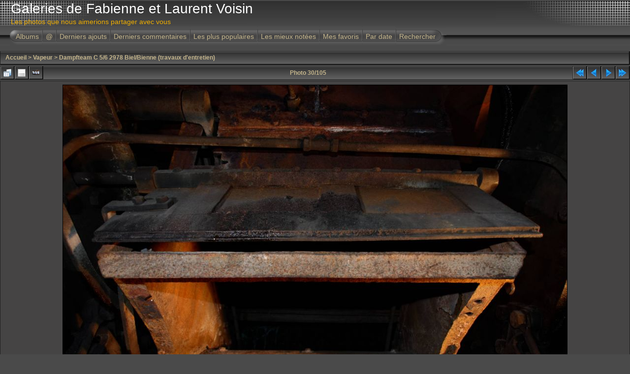

--- FILE ---
content_type: text/html; charset=utf-8
request_url: http://www.voisin.ch/galeries/displayimage.php?album=77&pid=6610
body_size: 4466
content:
<!DOCTYPE html PUBLIC "-//W3C//DTD XHTML 1.0 Transitional//EN" "http://www.w3.org/TR/xhtml1/DTD/xhtml1-transitional.dtd">

<html xmlns="http://www.w3.org/1999/xhtml" xml:lang="en" lang="en" dir="ltr">
<head>
<meta http-equiv="Content-Type" content="text/html; charset=utf-8" />
<meta http-equiv="Pragma" content="no-cache" />
<title>Dampfteam C 5/6 2978 Biel/Bienne (travaux d&#39;entretien) - 2015-12-03 142456 c 5-6 2978 cendrier arb clapet de vidange cadre - Galeries de Fabienne et Laurent Voisin</title>
<link rel="start" href="displayimage.php?album=77&amp;pid=6329" title="Retourner au début" />
<link rel="prev" href="displayimage.php?album=77&amp;pid=6612#top_display_media" title="<< Image précédente" />
<link rel="last" href="displayimage.php?album=77&amp;pid=6696" title="Aller à la fin" />
<link rel="next" href="displayimage.php?album=77&amp;pid=6613#top_display_media" title="Image suivante >>"/>
<link rel="up" href="thumbnails.php?album=77&amp;page=2" title="Retourner à la page des vignettes"/>

<link rel="stylesheet" href="css/coppermine.css" type="text/css" />
<link rel="stylesheet" href="themes/igames/style.css" type="text/css" />
<link rel="shortcut icon" href="favicon.ico" />
<script type="text/javascript">
/* <![CDATA[ */
    var js_vars = {"site_url":"http:\/\/www.voisin.ch\/galeries","debug":false,"icon_dir":"images\/icons\/","lang_close":"Fermer","icon_close_path":"images\/icons\/close.png","cookies_allowed":true,"position":"29","album":77,"cat":false,"buttons":{"pic_info_title":"Afficher\/Masquer les informations sur l'image","pic_info_btn":"","slideshow_tgt":"displayimage.php?album=77&amp;pid=6610&amp;slideshow=5000#top_display_media","slideshow_title":"Diaporama","slideshow_btn":"","loc":""},"stars_amount":"5","lang_rate_pic":"Survoler pour \u00e9valuer cette image","rating":0,"theme_dir":"themes\/igames\/","can_vote":"true","form_token":"b63686d4bc348989e3757ebd31d81964","timestamp":1769013976,"thumb_width":"150","thumb_use":"any","max_item":"5","count":"105","picture_id":"6610","not_default_theme":true};
/* ]]> */
</script>
<script type="text/javascript" src="js/jquery-1.3.2.js"></script>
<script type="text/javascript" src="js/scripts.js"></script>
<script type="text/javascript" src="js/jquery.greybox.js"></script>
<script type="text/javascript" src="js/jquery.elastic.js"></script>
<script type="text/javascript" src="js/displayimage.js"></script>

<script language="JavaScript" type="text/javascript">
<!--
function MM_findObj(n, d) { //v4.01
  var p,i,x;  if(!d) d=document; if((p=n.indexOf("?"))>0&&parent.frames.length) {
    d=parent.frames[n.substring(p+1)].document; n=n.substring(0,p);}
  if(!(x=d[n])&&d.all) x=d.all[n]; for (i=0;!x&&i<d.forms.length;i++) x=d.forms[i][n];
  for(i=0;!x&&d.layers&&i<d.layers.length;i++) x=MM_findObj(n,d.layers[i].document);
  if(!x && d.getElementById) x=d.getElementById(n); return x;
}

function MM_showHideLayers() { //v6.0
  var i,p,v,obj,args=MM_showHideLayers.arguments;
  for (i=0; i<(args.length-2); i+=3) if ((obj=MM_findObj(args[i]))!=null) { v=args[i+2];
    if (obj.style) { obj=obj.style; v=(v=='show')?'visible':(v=='hide')?'hidden':v; }
    obj.visibility=v; }
}
//-->
</script>
<!--
  SVN version info:
  Coppermine version: 1.5.3
  $HeadURL: https://coppermine.svn.sourceforge.net/svnroot/coppermine/trunk/cpg1.5.x/themes/igames/template.html $
  $Revision: 6849 $
  $LastChangedBy: gaugau $
  $Date: 2009-12-11 09:49:36 +0100 (Fr, 11 Dez 2009) $
-->
</head>
<body>
<div id="CUSTOM_HEADER">
  
  </div>

<div class="top_panel">
  <div class="top_panel_left">
    <div class="top_panel_right">
      <h1>Galeries de Fabienne et Laurent Voisin</h1>
      <h3>Les photos que nous aimerions partager avec vous</h3>
    </div>
  </div>
</div>

<div class="top_panel_btm">

</div>

<div id="MENUS">
  <div id="SUB_MENU">
                            <table border="0" cellpadding="0" cellspacing="0" width="100%">
                                <tr>

                                        <td class="top_menu_left_bttn">
                                                <a href="index.php?cat=3" title="Aller à la liste des albums">Albums</a>
                                        </td>
                                        <td><img src="themes/igames/images/menu_spacer.gif" width="2" height="35" border="0" alt="" /><br /></td>
                                        <td class="top_menu_bttn">
                                                <a href="javascript:;" onmouseover="MM_showHideLayers('SYS_MENU','','show')">@</a>
                                        </td>
                                        <td><img src="themes/igames/images/menu_spacer.gif" width="2" height="35" border="0" alt="" /><br /></td>
                                        <td class="top_menu_bttn">
                                                <a href="thumbnails.php?album=lastup&amp;cat=-77" title="Derniers ajouts" rel="nofollow">Derniers ajouts</a>
                                        </td>
                                        <td><img src="themes/igames/images/menu_spacer.gif" width="2" height="35" border="0" alt="" /><br /></td>
                                        <td class="top_menu_bttn">
                                                <a href="thumbnails.php?album=lastcom&amp;cat=-77" onmouseover="MM_showHideLayers('SYS_MENU','','hide')" title="Derniers commentaires" rel="nofollow">Derniers commentaires</a>
                                        </td>
                                        <td><img src="themes/igames/images/menu_spacer.gif" width="2" height="35" border="0" alt="" /><br /></td>
                                        <td class="top_menu_bttn">
                                                <a href="thumbnails.php?album=topn&amp;cat=-77" onmouseover="MM_showHideLayers('SYS_MENU','','hide')" title="Les plus populaires" rel="nofollow">Les plus populaires</a>
                                        </td>
                                        <td><img src="themes/igames/images/menu_spacer.gif" width="2" height="35" border="0" alt="" /><br /></td>
                                        <td class="top_menu_bttn">
                                                <a href="thumbnails.php?album=toprated&amp;cat=-77" onmouseover="MM_showHideLayers('SYS_MENU','','hide')" title="Les mieux notées" rel="nofollow">Les mieux notées</a>
                                        </td>
                                        <td><img src="themes/igames/images/menu_spacer.gif" width="2" height="35" border="0" alt="" /><br /></td>
                                        <td class="top_menu_bttn">
                                                <a href="thumbnails.php?album=favpics" onmouseover="MM_showHideLayers('SYS_MENU','','hide')" title="Mes favoris" rel="nofollow">Mes favoris</a>
                                        </td>
                                        <td><img src="themes/igames/images/menu_spacer.gif" width="2" height="35" border="0" alt="" /><br /></td>
                                        <td class="top_menu_bttn">
                                                <a href="calendar.php" onmouseover="MM_showHideLayers('SYS_MENU','','hide')" title="Par date" rel="nofollow" class="greybox">Par date</a>
                                        </td>
                                        <td><img src="themes/igames/images/menu_spacer.gif" width="2" height="35" border="0" alt="" /><br /></td>
                                        <td class="top_menu_right_bttn">
                                                <a href="search.php" onmouseover="MM_showHideLayers('SYS_MENU','','hide')" title="Rechercher">Rechercher</a>
                                        </td>
                                        <td width="100%">&nbsp;</td>
                                </tr>
                        </table>
  </div>
  <div id="SYS_MENU">
             |  <!-- BEGIN home -->
        <a href="http://www.voisin.ch" title="Aller à la page d'accueil" >Accueil</a> |
  <!-- END home -->                    <!-- BEGIN login -->
        <a href="login.php?referer=displayimage.php%3Falbum%3D77%26pid%3D6610" title="Connexion" >Connexion</a> 
  <!-- END login -->  |
  </div>
</div>

<div id="GALLERY">
      
      
      
<!-- Start standard table -->
<table align="center" width="100%" cellspacing="1" cellpadding="0" class="maintable ">

        <tr>
            <td colspan="3" align="left" class="tableh1">
                <span class="statlink"><a href="index.php">Accueil</a> > <a href="index.php?cat=3">Vapeur</a> > <a href="thumbnails.php?album=77">Dampfteam C 5/6 2978 Biel/Bienne (travaux d&#39;entretien)</a></span>
            </td>
        </tr>
</table>
<!-- End standard table -->
<a name="top_display_media"></a>
<!-- Start standard table -->
<table align="center" width="100%" cellspacing="1" cellpadding="0" class="maintable ">

        <tr>
                <td align="center" valign="middle" class="navmenu" width="48"><a href="thumbnails.php?album=77&amp;page=2" class="navmenu_pic" title="Retourner à la page des vignettes"><img src="images/navbar/thumbnails.png" align="middle" border="0" alt="Retourner à la page des vignettes" /></a></td>
<!-- BEGIN pic_info_button -->
                <!-- button will be added by displayimage.js -->
                <td id="pic_info_button" align="center" valign="middle" class="navmenu" width="48"></td>
<!-- END pic_info_button -->
<!-- BEGIN slideshow_button -->
                <!-- button will be added by displayimage.js -->
                <td id="slideshow_button" align="center" valign="middle" class="navmenu" width="48"></td>
<!-- END slideshow_button -->
                <td align="center" valign="middle" class="navmenu" width="100%">Photo 30/105</td>


<!-- BEGIN nav_start -->
                <td align="center" valign="middle" class="navmenu" width="48"><a href="displayimage.php?album=77&amp;pid=6329#top_display_media" class="navmenu_pic" title="Retourner au début"><img src="images/navbar/start.png" border="0" align="middle" alt="Retourner au début" /></a></td>
<!-- END nav_start -->
<!-- BEGIN nav_prev -->
                <td align="center" valign="middle" class="navmenu" width="48"><a href="displayimage.php?album=77&amp;pid=6612#top_display_media" class="navmenu_pic" title="<< Image précédente"><img src="images/navbar/prev.png" border="0" align="middle" alt="<< Image précédente" /></a></td>
<!-- END nav_prev -->
<!-- BEGIN nav_next -->
                <td align="center" valign="middle" class="navmenu" width="48"><a href="displayimage.php?album=77&amp;pid=6613#top_display_media" class="navmenu_pic" title="Image suivante >>"><img src="images/navbar/next.png" border="0" align="middle" alt="Image suivante >>" /></a></td>
<!-- END nav_next -->
<!-- BEGIN nav_end -->
                <td align="center" valign="middle" class="navmenu" width="48"><a href="displayimage.php?album=77&amp;pid=6696#top_display_media" class="navmenu_pic" title="Aller à la fin"><img src="images/navbar/end.png" border="0" align="middle" alt="Aller à la fin" /></a></td>
<!-- END nav_end -->

        </tr>
</table>
<!-- End standard table -->

<!-- Start standard table -->
<table align="center" width="100%" cellspacing="1" cellpadding="0" class="maintable ">
        <tr>
                <td align="center" class="display_media" nowrap="nowrap">
                        <table width="100%" cellspacing="2" cellpadding="0">
                                <tr>
                                        <td align="center" style="{SLIDESHOW_STYLE}">
                                                <a href="javascript:;" onclick="MM_openBrWindow('displayimage.php?pid=6610&amp;fullsize=1','538252193697102d8753ec','scrollbars=yes,toolbar=no,status=no,resizable=yes,width=1605,height=1063')"><img src="albums/vapeur/dampfteam_c_5-6_2978_travaux/normal_2015-12-03_142456_c_5-6_2978_cendrier_arb_clapet_de_vidange_cadre.jpg" width="1024" height="678" class="image" border="0" alt="Cliquer pour voir l'image en taille réelle" /><br /></a>

                                        </td>
                                </tr>
                        </table>
                </td>
            </tr>
            <tr>
                <td>
                        <table width="100%" cellspacing="2" cellpadding="0" class="tableb tableb_alternate">
                                        <tr>
                                                <td align="center">
                                                        
                                                </td>
                                        </tr>
                        </table>


<!-- BEGIN img_desc -->
                        <table cellpadding="0" cellspacing="0" class="tableb tableb_alternate" width="100%">
<!-- BEGIN title -->
                                <tr>
                                        <td class="tableb tableb_alternate"><h1 class="pic_title">
                                                2015-12-03 142456 c 5-6 2978 cendrier arb clapet de vidange cadre
                                        </h1></td>
                                </tr>
<!-- END title -->

                        </table>
<!-- END img_desc -->
                </td>
        </tr>
</table>
<!-- End standard table -->
<div id="filmstrip">
<!-- Start standard table -->
<table align="center" width="100%" cellspacing="1" cellpadding="0" class="maintable ">

        <tr>
          <td valign="top" class="filmstrip_background" style="background-image: url(images/tile.gif);"><img src="images/tile.gif" alt="" border="0" /></td>
        </tr>
        <tr>
          <td valign="bottom" class="thumbnails filmstrip_background" align="center" style="{THUMB_TD_STYLE}">
            <table width="100%" cellspacing="0" cellpadding="3" border="0">
                <tr>
                   <td width="50%" class="prev_strip"></td>
                     <td valign="bottom"  style="{THUMB_TD_STYLE}">
                       <div id="film" style="width:770px; position:relative;"><table class="tape" ><tr>
                <td align="center" class="thumb" >
                  <a href="displayimage.php?album=77&amp;pid=6609#top_display_media" class="thumbLink" style="width:150px; float: left"><img src="albums/vapeur/dampfteam_c_5-6_2978_travaux/mini_2015-11-09_2_c_5-6_2978_niveaux_d_eau_jean-bernard_laurent.jpg" class="strip_image" border="0" alt="2015-11-09_2_c_5-6_2978_niveaux_d_eau_jean-bernard_laurent.jpg" title="Nom du fichier=2015-11-09_2_c_5-6_2978_niveaux_d_eau_jean-bernard_laurent.jpg
Taille du fichier=289Ko
Dimensions : 1200x1600
Ajouté le : 07 Février 2016" /></a>
                </td>

                <td align="center" class="thumb" >
                  <a href="displayimage.php?album=77&amp;pid=6612#top_display_media" class="thumbLink" style="width:150px; float: left"><img src="albums/vapeur/dampfteam_c_5-6_2978_travaux/mini_2015-11-24_2_c_5-6_2978_cendrier_jacques_res_jean-bernard.jpg" class="strip_image" border="0" alt="2015-11-24_2_c_5-6_2978_cendrier_jacques_res_jean-bernard.jpg" title="Nom du fichier=2015-11-24_2_c_5-6_2978_cendrier_jacques_res_jean-bernard.jpg
Taille du fichier=331Ko
Dimensions : 1600x1200
Ajouté le : 07 Février 2016" /></a>
                </td>

                <td align="center" class="thumb" >
                  <a href="displayimage.php?album=77&amp;pid=6610#top_display_media" class="thumbLink" style="width:150px; float: left"><img src="albums/vapeur/dampfteam_c_5-6_2978_travaux/mini_2015-12-03_142456_c_5-6_2978_cendrier_arb_clapet_de_vidange_cadre.jpg" class="strip_image middlethumb" border="0" alt="2015-12-03_142456_c_5-6_2978_cendrier_arb_clapet_de_vidange_cadre.jpg" title="Nom du fichier=2015-12-03_142456_c_5-6_2978_cendrier_arb_clapet_de_vidange_cadre.jpg
Taille du fichier=204Ko
Dimensions : 1600x1060
Ajouté le : 07 Février 2016" /></a>
                </td>

                <td align="center" class="thumb" >
                  <a href="displayimage.php?album=77&amp;pid=6613#top_display_media" class="thumbLink" style="width:150px; float: left"><img src="albums/vapeur/dampfteam_c_5-6_2978_travaux/mini_2015-12-03_143308_c_5-6_2978_cendrier_avb_face_avant_a_refaire.jpg" class="strip_image" border="0" alt="2015-12-03_143308_c_5-6_2978_cendrier_avb_face_avant_a_refaire.jpg" title="Nom du fichier=2015-12-03_143308_c_5-6_2978_cendrier_avb_face_avant_a_refaire.jpg
Taille du fichier=227Ko
Dimensions : 1600x1060
Ajouté le : 07 Février 2016" /></a>
                </td>

                <td align="center" class="thumb" >
                  <a href="displayimage.php?album=77&amp;pid=6611#top_display_media" class="thumbLink" style="width:150px; float: left"><img src="albums/vapeur/dampfteam_c_5-6_2978_travaux/mini_2015-12-03_143326_c_5-6_2978_cendrier_arb_clapet_de_vidange_cadre_saemi.jpg" class="strip_image" border="0" alt="2015-12-03_143326_c_5-6_2978_cendrier_arb_clapet_de_vidange_cadre_saemi.jpg" title="Nom du fichier=2015-12-03_143326_c_5-6_2978_cendrier_arb_clapet_de_vidange_cadre_saemi.jpg
Taille du fichier=191Ko
Dimensions : 1600x1059
Ajouté le : 07 Février 2016" /></a>
                </td>
</tr></table></div>
                     </td>
                   <td width="50%" align="right" class="next_strip"></td>
                </tr>
            </table>
          </td>
        </tr>
        <tr>
         <td valign="top" class="filmstrip_background" style="background-image: url(images/tile.gif);"><img src="images/tile.gif" alt="" border="0" /></td>
        </tr>


</table>
<!-- End standard table -->
</div><table align="center" width="100%" cellspacing="1" cellpadding="0" class="maintable">
    <tr>
        <td colspan="6" class="tableh2" id="voting_title"><strong>Noter cette image </strong> (note actuelle : 0 / 5 pour 6 votes)</td>
    </tr>
    <tr id="rating_stars">
        <td class="tableb" id="star_rating"></td>
    </tr>
    <tr class="noscript">
      <td class="tableb" colspan="6" align="center">
        <noscript>
           Le JavaScript doit être activé pour pouvoir voter
        </noscript>
      </td>
    </tr>
</table>
<div id="picinfo" style="display: none;">

<!-- Start standard table -->
<table align="center" width="100%" cellspacing="1" cellpadding="0" class="maintable ">
        <tr><td colspan="2" class="tableh2">Informations sur l'image</td></tr>
        <tr><td class="tableb tableb_alternate" valign="top" >Nom du fichier:</td><td class="tableb tableb_alternate">2015-12-03_142456_c_5-6_2978_cendrier_arb_clapet_de_vidange_cadre.jpg</td></tr>
        <tr><td class="tableb tableb_alternate" valign="top" >Nom de l'album:</td><td class="tableb tableb_alternate"><span class="alblink"><a href="profile.php?uid=1">laurent</a> / <a href="thumbnails.php?album=77">Dampfteam C 5/6 2978 Biel/Bienne (travaux d&#39;entretien)</a></span></td></tr>
        <tr><td class="tableb tableb_alternate" valign="top" >Note (6 votes):</td><td class="tableb tableb_alternate"><img src="themes/igames/images/rate_empty.png" align="left" alt="0"/><img src="themes/igames/images/rate_empty.png" align="left" alt="0"/><img src="themes/igames/images/rate_empty.png" align="left" alt="0"/><img src="themes/igames/images/rate_empty.png" align="left" alt="0"/><img src="themes/igames/images/rate_empty.png" align="left" alt="0"/></td></tr>
        <tr><td class="tableb tableb_alternate" valign="top" >Taille du fichier:</td><td class="tableb tableb_alternate"><span dir="ltr">204&nbsp;Ko</span></td></tr>
        <tr><td class="tableb tableb_alternate" valign="top" >Date d'ajout:</td><td class="tableb tableb_alternate">07 Février 2016</td></tr>
        <tr><td class="tableb tableb_alternate" valign="top" >Dimensions:</td><td class="tableb tableb_alternate">1600 x 1060 pixels</td></tr>
        <tr><td class="tableb tableb_alternate" valign="top" >Affichées:</td><td class="tableb tableb_alternate">822 fois</td></tr>
        <tr><td class="tableb tableb_alternate" valign="top" >URL:</td><td class="tableb tableb_alternate"><a href="http://www.voisin.ch/galeries/displayimage.php?pid=6610" >http://www.voisin.ch/galeries/displayimage.php?pid=6610</a></td></tr>
        <tr><td class="tableb tableb_alternate" valign="top" >Favoris:</td><td class="tableb tableb_alternate"><a href="addfav.php?pid=6610&amp;referer=displayimage.php%3Falbum%3D77%26pid%3D6610" >Ajouter aux favoris</a></td></tr>
</table>
<!-- End standard table -->
</div>
<a name="comments_top"></a><div id="comments">
</div>

</div>
 <div id="CUSTOM_FOOTER">
  
  </div>

<div class="footer" align="center" style="padding:10px;display:block;visibility:visible; font-family: Verdana,Arial,sans-serif;">Powered by <a href="http://coppermine-gallery.net/" title="Coppermine Photo Gallery" rel="external">Coppermine Photo Gallery</a></div>
<!--Coppermine Photo Gallery 1.5.48 (stable)-->
</body>
</html>

--- FILE ---
content_type: application/javascript
request_url: http://www.voisin.ch/galeries/js/jquery.greybox.js
body_size: 1135
content:
/*************************
  Coppermine Photo Gallery
  ************************
  Copyright (c) 2003-2019 Coppermine Dev Team
  v1.0 originally written by Gregory DEMAR

  This program is free software; you can redistribute it and/or modify
  it under the terms of the GNU General Public License version 3
  as published by the Free Software Foundation.

  ********************************************
  Coppermine version: 1.5.48
  $HeadURL: https://svn.code.sf.net/p/coppermine/code/trunk/cpg1.5.x/js/jquery.greybox.js $
  $Revision: 8884 $
**********************************************/

/* Greybox Redux
 * Required: http://jquery.com/
 * Written by: John Resig
 * Based on code by: 4mir Salihefendic (http://amix.dk)
 * License: LGPL (read more in LGPL.txt)
 */

var GB_DONE = false;
var GB_HEIGHT = 400;
var GB_WIDTH = 600;

function GB_show(caption, url, height, width) {
  GB_HEIGHT = height || 400;
  GB_WIDTH = width || 600;
  if(!GB_DONE) {
    $(document.body)
      .append("<div id=\"GB_overlay\"></div><div id=\"GB_window\"><div id=\"GB_caption\" class=\"tableh1\"></div>"
        + "<img src=\""+js_vars.icon_close_path+"\" alt=\"\" title=\""+js_vars.lang_close+"\"/></div>");
    $("#GB_window img").click(GB_hide);
    $("#GB_overlay").click(GB_hide);
    $(window).resize(GB_position);
    $(window).scroll(GB_position);
    GB_DONE = true;
  }

  $("#GB_frame").remove();
  $("#GB_window").append("<iframe id=\"GB_frame\" src=\""+url+"\"></iframe>");

  $("#GB_caption").html(caption);
  $("#GB_overlay").show();
  GB_position();

  if(GB_ANIMATION)
    $("#GB_window").slideDown("slow");
  else
    $("#GB_window").show();
}

function GB_hide() {
  $("#GB_window,#GB_overlay").hide();
}

function GB_position()
{
    var de = document.documentElement;
    var h = self.innerHeight || (de&&de.clientHeight) || document.body.clientHeight;
    var w = self.innerWidth || (de&&de.clientWidth) || document.body.clientWidth;
    var iebody=(document.compatMode && document.compatMode != "BackCompat")? document.documentElement : document.body;
    var dsocleft=document.all? iebody.scrollLeft : pageXOffset;
    var dsoctop=document.all? iebody.scrollTop : pageYOffset;
    
    var height = h < GB_HEIGHT ? h - 32 : GB_HEIGHT;
    var top = (h - height)/2 + dsoctop;
    
    $("#GB_window").css({width:GB_WIDTH+"px",height:height+"px",
      left: ((w - GB_WIDTH)/2)+"px", top: top+"px" });
    $("#GB_frame").css("height",height - 32 +"px");
    $("#GB_overlay").css({height:h, top:dsoctop + "px", width:w});
}
